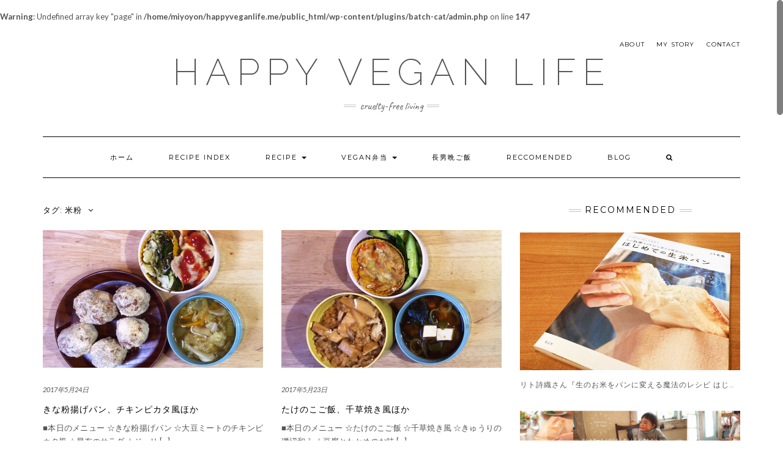

--- FILE ---
content_type: text/html; charset=UTF-8
request_url: https://happyveganlife.me/tag/%E7%B1%B3%E7%B2%89
body_size: 9839
content:
<!DOCTYPE html>
<html dir="ltr" lang="ja" prefix="og: https://ogp.me/ns#">
<head>
    <meta charset="UTF-8" />
    <meta http-equiv="X-UA-Compatible" content="IE=edge" />
    <meta name="viewport" content="width=device-width, initial-scale=1" />
    <link rel="pingback" href="https://happyveganlife.me/xmlrpc.php">
    <title>米粉 | HAPPY VEGAN LIFE</title>

		<!-- All in One SEO 4.5.5 - aioseo.com -->
		<meta name="robots" content="max-image-preview:large" />
		<link rel="canonical" href="https://happyveganlife.me/tag/%E7%B1%B3%E7%B2%89" />
		<meta name="generator" content="All in One SEO (AIOSEO) 4.5.5" />
		<meta name="google" content="nositelinkssearchbox" />
		<script type="application/ld+json" class="aioseo-schema">
			{"@context":"https:\/\/schema.org","@graph":[{"@type":"BreadcrumbList","@id":"https:\/\/happyveganlife.me\/tag\/%E7%B1%B3%E7%B2%89#breadcrumblist","itemListElement":[{"@type":"ListItem","@id":"https:\/\/happyveganlife.me\/#listItem","position":1,"name":"\u5bb6","item":"https:\/\/happyveganlife.me\/","nextItem":"https:\/\/happyveganlife.me\/tag\/%e7%b1%b3%e7%b2%89#listItem"},{"@type":"ListItem","@id":"https:\/\/happyveganlife.me\/tag\/%e7%b1%b3%e7%b2%89#listItem","position":2,"name":"\u7c73\u7c89","previousItem":"https:\/\/happyveganlife.me\/#listItem"}]},{"@type":"CollectionPage","@id":"https:\/\/happyveganlife.me\/tag\/%E7%B1%B3%E7%B2%89#collectionpage","url":"https:\/\/happyveganlife.me\/tag\/%E7%B1%B3%E7%B2%89","name":"\u7c73\u7c89 | HAPPY VEGAN LIFE","inLanguage":"ja","isPartOf":{"@id":"https:\/\/happyveganlife.me\/#website"},"breadcrumb":{"@id":"https:\/\/happyveganlife.me\/tag\/%E7%B1%B3%E7%B2%89#breadcrumblist"}},{"@type":"Organization","@id":"https:\/\/happyveganlife.me\/#organization","name":"HAPPY VEGAN LIFE","url":"https:\/\/happyveganlife.me\/"},{"@type":"WebSite","@id":"https:\/\/happyveganlife.me\/#website","url":"https:\/\/happyveganlife.me\/","name":"HAPPY VEGAN LIFE","description":"cruelty-free living","inLanguage":"ja","publisher":{"@id":"https:\/\/happyveganlife.me\/#organization"}}]}
		</script>
		<!-- All in One SEO -->

<link rel='dns-prefetch' href='//fonts.googleapis.com' />
<link rel='dns-prefetch' href='//s.w.org' />
<link rel="alternate" type="application/rss+xml" title="HAPPY VEGAN LIFE &raquo; フィード" href="https://happyveganlife.me/feed" />
<link rel="alternate" type="application/rss+xml" title="HAPPY VEGAN LIFE &raquo; コメントフィード" href="https://happyveganlife.me/comments/feed" />
<link rel="alternate" type="application/rss+xml" title="HAPPY VEGAN LIFE &raquo; 米粉 タグのフィード" href="https://happyveganlife.me/tag/%e7%b1%b3%e7%b2%89/feed" />
<script type="text/javascript">
window._wpemojiSettings = {"baseUrl":"https:\/\/s.w.org\/images\/core\/emoji\/13.1.0\/72x72\/","ext":".png","svgUrl":"https:\/\/s.w.org\/images\/core\/emoji\/13.1.0\/svg\/","svgExt":".svg","source":{"concatemoji":"https:\/\/happyveganlife.me\/wp-includes\/js\/wp-emoji-release.min.js?ver=5.9.12"}};
/*! This file is auto-generated */
!function(e,a,t){var n,r,o,i=a.createElement("canvas"),p=i.getContext&&i.getContext("2d");function s(e,t){var a=String.fromCharCode;p.clearRect(0,0,i.width,i.height),p.fillText(a.apply(this,e),0,0);e=i.toDataURL();return p.clearRect(0,0,i.width,i.height),p.fillText(a.apply(this,t),0,0),e===i.toDataURL()}function c(e){var t=a.createElement("script");t.src=e,t.defer=t.type="text/javascript",a.getElementsByTagName("head")[0].appendChild(t)}for(o=Array("flag","emoji"),t.supports={everything:!0,everythingExceptFlag:!0},r=0;r<o.length;r++)t.supports[o[r]]=function(e){if(!p||!p.fillText)return!1;switch(p.textBaseline="top",p.font="600 32px Arial",e){case"flag":return s([127987,65039,8205,9895,65039],[127987,65039,8203,9895,65039])?!1:!s([55356,56826,55356,56819],[55356,56826,8203,55356,56819])&&!s([55356,57332,56128,56423,56128,56418,56128,56421,56128,56430,56128,56423,56128,56447],[55356,57332,8203,56128,56423,8203,56128,56418,8203,56128,56421,8203,56128,56430,8203,56128,56423,8203,56128,56447]);case"emoji":return!s([10084,65039,8205,55357,56613],[10084,65039,8203,55357,56613])}return!1}(o[r]),t.supports.everything=t.supports.everything&&t.supports[o[r]],"flag"!==o[r]&&(t.supports.everythingExceptFlag=t.supports.everythingExceptFlag&&t.supports[o[r]]);t.supports.everythingExceptFlag=t.supports.everythingExceptFlag&&!t.supports.flag,t.DOMReady=!1,t.readyCallback=function(){t.DOMReady=!0},t.supports.everything||(n=function(){t.readyCallback()},a.addEventListener?(a.addEventListener("DOMContentLoaded",n,!1),e.addEventListener("load",n,!1)):(e.attachEvent("onload",n),a.attachEvent("onreadystatechange",function(){"complete"===a.readyState&&t.readyCallback()})),(n=t.source||{}).concatemoji?c(n.concatemoji):n.wpemoji&&n.twemoji&&(c(n.twemoji),c(n.wpemoji)))}(window,document,window._wpemojiSettings);
</script>
<style type="text/css">
img.wp-smiley,
img.emoji {
	display: inline !important;
	border: none !important;
	box-shadow: none !important;
	height: 1em !important;
	width: 1em !important;
	margin: 0 0.07em !important;
	vertical-align: -0.1em !important;
	background: none !important;
	padding: 0 !important;
}
</style>
	<link rel='stylesheet' id='wp-block-library-css'  href='https://happyveganlife.me/wp-includes/css/dist/block-library/style.min.css?ver=5.9.12' type='text/css' media='all' />
<style id='global-styles-inline-css' type='text/css'>
body{--wp--preset--color--black: #000000;--wp--preset--color--cyan-bluish-gray: #abb8c3;--wp--preset--color--white: #ffffff;--wp--preset--color--pale-pink: #f78da7;--wp--preset--color--vivid-red: #cf2e2e;--wp--preset--color--luminous-vivid-orange: #ff6900;--wp--preset--color--luminous-vivid-amber: #fcb900;--wp--preset--color--light-green-cyan: #7bdcb5;--wp--preset--color--vivid-green-cyan: #00d084;--wp--preset--color--pale-cyan-blue: #8ed1fc;--wp--preset--color--vivid-cyan-blue: #0693e3;--wp--preset--color--vivid-purple: #9b51e0;--wp--preset--gradient--vivid-cyan-blue-to-vivid-purple: linear-gradient(135deg,rgba(6,147,227,1) 0%,rgb(155,81,224) 100%);--wp--preset--gradient--light-green-cyan-to-vivid-green-cyan: linear-gradient(135deg,rgb(122,220,180) 0%,rgb(0,208,130) 100%);--wp--preset--gradient--luminous-vivid-amber-to-luminous-vivid-orange: linear-gradient(135deg,rgba(252,185,0,1) 0%,rgba(255,105,0,1) 100%);--wp--preset--gradient--luminous-vivid-orange-to-vivid-red: linear-gradient(135deg,rgba(255,105,0,1) 0%,rgb(207,46,46) 100%);--wp--preset--gradient--very-light-gray-to-cyan-bluish-gray: linear-gradient(135deg,rgb(238,238,238) 0%,rgb(169,184,195) 100%);--wp--preset--gradient--cool-to-warm-spectrum: linear-gradient(135deg,rgb(74,234,220) 0%,rgb(151,120,209) 20%,rgb(207,42,186) 40%,rgb(238,44,130) 60%,rgb(251,105,98) 80%,rgb(254,248,76) 100%);--wp--preset--gradient--blush-light-purple: linear-gradient(135deg,rgb(255,206,236) 0%,rgb(152,150,240) 100%);--wp--preset--gradient--blush-bordeaux: linear-gradient(135deg,rgb(254,205,165) 0%,rgb(254,45,45) 50%,rgb(107,0,62) 100%);--wp--preset--gradient--luminous-dusk: linear-gradient(135deg,rgb(255,203,112) 0%,rgb(199,81,192) 50%,rgb(65,88,208) 100%);--wp--preset--gradient--pale-ocean: linear-gradient(135deg,rgb(255,245,203) 0%,rgb(182,227,212) 50%,rgb(51,167,181) 100%);--wp--preset--gradient--electric-grass: linear-gradient(135deg,rgb(202,248,128) 0%,rgb(113,206,126) 100%);--wp--preset--gradient--midnight: linear-gradient(135deg,rgb(2,3,129) 0%,rgb(40,116,252) 100%);--wp--preset--duotone--dark-grayscale: url('#wp-duotone-dark-grayscale');--wp--preset--duotone--grayscale: url('#wp-duotone-grayscale');--wp--preset--duotone--purple-yellow: url('#wp-duotone-purple-yellow');--wp--preset--duotone--blue-red: url('#wp-duotone-blue-red');--wp--preset--duotone--midnight: url('#wp-duotone-midnight');--wp--preset--duotone--magenta-yellow: url('#wp-duotone-magenta-yellow');--wp--preset--duotone--purple-green: url('#wp-duotone-purple-green');--wp--preset--duotone--blue-orange: url('#wp-duotone-blue-orange');--wp--preset--font-size--small: 13px;--wp--preset--font-size--medium: 20px;--wp--preset--font-size--large: 36px;--wp--preset--font-size--x-large: 42px;}.has-black-color{color: var(--wp--preset--color--black) !important;}.has-cyan-bluish-gray-color{color: var(--wp--preset--color--cyan-bluish-gray) !important;}.has-white-color{color: var(--wp--preset--color--white) !important;}.has-pale-pink-color{color: var(--wp--preset--color--pale-pink) !important;}.has-vivid-red-color{color: var(--wp--preset--color--vivid-red) !important;}.has-luminous-vivid-orange-color{color: var(--wp--preset--color--luminous-vivid-orange) !important;}.has-luminous-vivid-amber-color{color: var(--wp--preset--color--luminous-vivid-amber) !important;}.has-light-green-cyan-color{color: var(--wp--preset--color--light-green-cyan) !important;}.has-vivid-green-cyan-color{color: var(--wp--preset--color--vivid-green-cyan) !important;}.has-pale-cyan-blue-color{color: var(--wp--preset--color--pale-cyan-blue) !important;}.has-vivid-cyan-blue-color{color: var(--wp--preset--color--vivid-cyan-blue) !important;}.has-vivid-purple-color{color: var(--wp--preset--color--vivid-purple) !important;}.has-black-background-color{background-color: var(--wp--preset--color--black) !important;}.has-cyan-bluish-gray-background-color{background-color: var(--wp--preset--color--cyan-bluish-gray) !important;}.has-white-background-color{background-color: var(--wp--preset--color--white) !important;}.has-pale-pink-background-color{background-color: var(--wp--preset--color--pale-pink) !important;}.has-vivid-red-background-color{background-color: var(--wp--preset--color--vivid-red) !important;}.has-luminous-vivid-orange-background-color{background-color: var(--wp--preset--color--luminous-vivid-orange) !important;}.has-luminous-vivid-amber-background-color{background-color: var(--wp--preset--color--luminous-vivid-amber) !important;}.has-light-green-cyan-background-color{background-color: var(--wp--preset--color--light-green-cyan) !important;}.has-vivid-green-cyan-background-color{background-color: var(--wp--preset--color--vivid-green-cyan) !important;}.has-pale-cyan-blue-background-color{background-color: var(--wp--preset--color--pale-cyan-blue) !important;}.has-vivid-cyan-blue-background-color{background-color: var(--wp--preset--color--vivid-cyan-blue) !important;}.has-vivid-purple-background-color{background-color: var(--wp--preset--color--vivid-purple) !important;}.has-black-border-color{border-color: var(--wp--preset--color--black) !important;}.has-cyan-bluish-gray-border-color{border-color: var(--wp--preset--color--cyan-bluish-gray) !important;}.has-white-border-color{border-color: var(--wp--preset--color--white) !important;}.has-pale-pink-border-color{border-color: var(--wp--preset--color--pale-pink) !important;}.has-vivid-red-border-color{border-color: var(--wp--preset--color--vivid-red) !important;}.has-luminous-vivid-orange-border-color{border-color: var(--wp--preset--color--luminous-vivid-orange) !important;}.has-luminous-vivid-amber-border-color{border-color: var(--wp--preset--color--luminous-vivid-amber) !important;}.has-light-green-cyan-border-color{border-color: var(--wp--preset--color--light-green-cyan) !important;}.has-vivid-green-cyan-border-color{border-color: var(--wp--preset--color--vivid-green-cyan) !important;}.has-pale-cyan-blue-border-color{border-color: var(--wp--preset--color--pale-cyan-blue) !important;}.has-vivid-cyan-blue-border-color{border-color: var(--wp--preset--color--vivid-cyan-blue) !important;}.has-vivid-purple-border-color{border-color: var(--wp--preset--color--vivid-purple) !important;}.has-vivid-cyan-blue-to-vivid-purple-gradient-background{background: var(--wp--preset--gradient--vivid-cyan-blue-to-vivid-purple) !important;}.has-light-green-cyan-to-vivid-green-cyan-gradient-background{background: var(--wp--preset--gradient--light-green-cyan-to-vivid-green-cyan) !important;}.has-luminous-vivid-amber-to-luminous-vivid-orange-gradient-background{background: var(--wp--preset--gradient--luminous-vivid-amber-to-luminous-vivid-orange) !important;}.has-luminous-vivid-orange-to-vivid-red-gradient-background{background: var(--wp--preset--gradient--luminous-vivid-orange-to-vivid-red) !important;}.has-very-light-gray-to-cyan-bluish-gray-gradient-background{background: var(--wp--preset--gradient--very-light-gray-to-cyan-bluish-gray) !important;}.has-cool-to-warm-spectrum-gradient-background{background: var(--wp--preset--gradient--cool-to-warm-spectrum) !important;}.has-blush-light-purple-gradient-background{background: var(--wp--preset--gradient--blush-light-purple) !important;}.has-blush-bordeaux-gradient-background{background: var(--wp--preset--gradient--blush-bordeaux) !important;}.has-luminous-dusk-gradient-background{background: var(--wp--preset--gradient--luminous-dusk) !important;}.has-pale-ocean-gradient-background{background: var(--wp--preset--gradient--pale-ocean) !important;}.has-electric-grass-gradient-background{background: var(--wp--preset--gradient--electric-grass) !important;}.has-midnight-gradient-background{background: var(--wp--preset--gradient--midnight) !important;}.has-small-font-size{font-size: var(--wp--preset--font-size--small) !important;}.has-medium-font-size{font-size: var(--wp--preset--font-size--medium) !important;}.has-large-font-size{font-size: var(--wp--preset--font-size--large) !important;}.has-x-large-font-size{font-size: var(--wp--preset--font-size--x-large) !important;}
</style>
<link rel='stylesheet' id='contact-form-7-css'  href='https://happyveganlife.me/wp-content/plugins/contact-form-7/includes/css/styles.css?ver=5.5.6' type='text/css' media='all' />
<link rel='stylesheet' id='kale-googlefont1-css'  href='//fonts.googleapis.com/css?family=Montserrat%3A400%2C700&#038;ver=5.9.12' type='text/css' media='all' />
<link rel='stylesheet' id='kale-googlefont2-css'  href='//fonts.googleapis.com/css?family=Lato%3A400%2C700%2C300%2C300italic%2C400italic%2C700italic&#038;ver=5.9.12' type='text/css' media='all' />
<link rel='stylesheet' id='kale-googlefont3-css'  href='//fonts.googleapis.com/css?family=Raleway%3A200&#038;ver=5.9.12' type='text/css' media='all' />
<link rel='stylesheet' id='kale-googlefont4-css'  href='//fonts.googleapis.com/css?family=Caveat&#038;ver=5.9.12' type='text/css' media='all' />
<link rel='stylesheet' id='bootstrap-css'  href='https://happyveganlife.me/wp-content/themes/kale-pro/assets/css/bootstrap.min.css?ver=5.9.12' type='text/css' media='all' />
<link rel='stylesheet' id='bootstrap-select-css'  href='https://happyveganlife.me/wp-content/themes/kale-pro/assets/css/bootstrap-select.min.css?ver=5.9.12' type='text/css' media='all' />
<link rel='stylesheet' id='font-awesome-css'  href='https://happyveganlife.me/wp-content/themes/kale-pro/assets/css/font-awesome.min.css?ver=5.9.12' type='text/css' media='all' />
<link rel='stylesheet' id='owl-carousel-css'  href='https://happyveganlife.me/wp-content/themes/kale-pro/assets/css/owl.carousel.css?ver=5.9.12' type='text/css' media='all' />
<link rel='stylesheet' id='kale-style-css'  href='https://happyveganlife.me/wp-content/themes/kale-pro/style.css?ver=53748' type='text/css' media='all' />
<link rel='stylesheet' id='recent-posts-widget-with-thumbnails-public-style-css'  href='https://happyveganlife.me/wp-content/plugins/recent-posts-widget-with-thumbnails/public.css?ver=7.1.1' type='text/css' media='all' />
<link rel='stylesheet' id='kirki_google_fonts-css'  href='https://fonts.googleapis.com/css?family=Lato%3Aregular%7CRaleway%3A200%7CCaveat%3Aregular%7CMontserrat&#038;subset' type='text/css' media='all' />
<br />
<b>Warning</b>:  Undefined array key "page" in <b>/home/miyoyon/happyveganlife.me/public_html/wp-content/plugins/batch-cat/admin.php</b> on line <b>147</b><br />
<script type='text/javascript' src='https://happyveganlife.me/wp-includes/js/jquery/jquery.min.js?ver=3.6.0' id='jquery-core-js'></script>
<script type='text/javascript' src='https://happyveganlife.me/wp-includes/js/jquery/jquery-migrate.min.js?ver=3.3.2' id='jquery-migrate-js'></script>
<link rel="https://api.w.org/" href="https://happyveganlife.me/wp-json/" /><link rel="alternate" type="application/json" href="https://happyveganlife.me/wp-json/wp/v2/tags/51" /><link rel="EditURI" type="application/rsd+xml" title="RSD" href="https://happyveganlife.me/xmlrpc.php?rsd" />
<link rel="wlwmanifest" type="application/wlwmanifest+xml" href="https://happyveganlife.me/wp-includes/wlwmanifest.xml" /> 
<meta name="generator" content="WordPress 5.9.12" />
<link rel="icon" href="https://happyveganlife.me/wp-content/uploads/2017/04/cropped-happyveganlife-500-512x400.png" sizes="32x32" />
<link rel="icon" href="https://happyveganlife.me/wp-content/uploads/2017/04/cropped-happyveganlife-500-512x400.png" sizes="192x192" />
<link rel="apple-touch-icon" href="https://happyveganlife.me/wp-content/uploads/2017/04/cropped-happyveganlife-500-512x400.png" />
<meta name="msapplication-TileImage" content="https://happyveganlife.me/wp-content/uploads/2017/04/cropped-happyveganlife-500-512x400.png" />
</head>

<body data-rsssl=1 class="archive tag tag-51">

<div class="main-wrapper">
    <div class="container">
        
        <!-- Header -->
        <div class="header">
        
                        <!-- Header Row 1 -->
            <div class="header-row-1">
                <div class="row">
                    
					<!-- Widget / Social Menu -->
                    <div class="col-sm-6 header-row-1-left">
					                    </div>
					<!-- /Widget / Social Menu -->
					
                    <!-- Widget / Top Menu -->
					<div class="col-sm-6 header-row-1-right">
					<div id="nav_menu-11" class="header-widget widget widget_nav_menu"><div class="menu-header-right-container"><ul id="menu-header-right" class="menu"><li id="menu-item-9386" class="menu-item menu-item-type-post_type menu-item-object-page menu-item-9386"><a href="https://happyveganlife.me/about">About</a></li>
<li id="menu-item-9385" class="menu-item menu-item-type-post_type menu-item-object-page menu-item-9385"><a href="https://happyveganlife.me/my-story">My story</a></li>
<li id="menu-item-9387" class="menu-item menu-item-type-post_type menu-item-object-page menu-item-9387"><a href="https://happyveganlife.me/contact">Contact</a></li>
</ul></div></div>					</div>
					<!-- /Widget / Top Menu -->
					
                </div>
            </div>
			<div class="header-row-1-toggle"><i class="fa fa-angle-down"></i></div>
            <!-- /Header Row 1 -->
                        
            <!-- Header Row 2 -->
            <div class="header-row-2">
                <div class="logo">
                    						
												<div class="header-logo-text"><a href="https://happyveganlife.me/">HAPPY VEGAN LIFE</a></div>
												
                                    </div>
                                <div class="tagline"><p>cruelty-free living</p></div>
                            </div>
            <!-- /Header Row 2 -->
            
            
            <!-- Header Row 3 -->
            <div class="header-row-3">
                <nav class="navbar navbar-default">
                    <div class="navbar-header">
                        <button type="button" class="navbar-toggle collapsed" data-toggle="collapse" data-target=".header-row-3 .navbar-collapse" aria-expanded="false">
                        <span class="sr-only">Toggle Navigation</span>
                        <span class="icon-bar"></span>
                        <span class="icon-bar"></span>
                        <span class="icon-bar"></span>
                        </button>
                    </div>
                    <!-- Navigation -->
                    <div class="navbar-collapse collapse"><ul id="menu-main" class="nav navbar-nav"><li id="menu-item-8779" class="menu-item menu-item-type-custom menu-item-object-custom menu-item-home menu-item-8779"><a href="https://happyveganlife.me/">ホーム</a></li>
<li id="menu-item-8780" class="menu-item menu-item-type-post_type menu-item-object-page menu-item-8780"><a href="https://happyveganlife.me/recipe-index">Recipe Index</a></li>
<li id="menu-item-8781" class="menu-item menu-item-type-taxonomy menu-item-object-category menu-item-has-children menu-item-8781 dropdown"><a href="#" data-toggle="dropdown" class="dropdown-toggle" aria-haspopup="true">Recipe <span class="caret"></span></a>
<ul role="menu" class=" dropdown-menu">
	<li id="menu-item-8782" class="menu-item menu-item-type-taxonomy menu-item-object-category menu-item-8782"><a href="https://happyveganlife.me/category/recipe/side-dish">おかず</a></li>
	<li id="menu-item-8784" class="menu-item menu-item-type-taxonomy menu-item-object-category menu-item-8784"><a href="https://happyveganlife.me/category/recipe/maindish">パン・ご飯・麺</a></li>
	<li id="menu-item-8785" class="menu-item menu-item-type-taxonomy menu-item-object-category menu-item-8785"><a href="https://happyveganlife.me/category/recipe/vegan-sweet">おやつ</a></li>
	<li id="menu-item-8786" class="menu-item menu-item-type-taxonomy menu-item-object-category menu-item-8786"><a href="https://happyveganlife.me/category/recipe/souceetc">調味料など</a></li>
</ul>
</li>
<li id="menu-item-9390" class="menu-item menu-item-type-taxonomy menu-item-object-category menu-item-has-children menu-item-9390 dropdown"><a href="#" data-toggle="dropdown" class="dropdown-toggle" aria-haspopup="true">VEGAN弁当 <span class="caret"></span></a>
<ul role="menu" class=" dropdown-menu">
	<li id="menu-item-9393" class="menu-item menu-item-type-taxonomy menu-item-object-category menu-item-9393"><a href="https://happyveganlife.me/category/lunchbox/fy2017">FY2017</a></li>
	<li id="menu-item-9392" class="menu-item menu-item-type-taxonomy menu-item-object-category menu-item-9392"><a href="https://happyveganlife.me/category/lunchbox/fy2016">FY2016</a></li>
	<li id="menu-item-9391" class="menu-item menu-item-type-taxonomy menu-item-object-category menu-item-9391"><a href="https://happyveganlife.me/category/lunchbox/fy2015">FY2015</a></li>
</ul>
</li>
<li id="menu-item-10416" class="menu-item menu-item-type-taxonomy menu-item-object-category menu-item-10416"><a href="https://happyveganlife.me/category/tyonan-gohan">長男晩ご飯</a></li>
<li id="menu-item-8787" class="menu-item menu-item-type-taxonomy menu-item-object-category menu-item-8787"><a href="https://happyveganlife.me/category/reccomended">Reccomended</a></li>
<li id="menu-item-9484" class="menu-item menu-item-type-taxonomy menu-item-object-category menu-item-9484"><a href="https://happyveganlife.me/category/blog">Blog</a></li>
<li class="search">
        <a href="javascript:;" id="toggle-main_search" data-toggle="dropdown"><i class="fa fa-search"></i></a>
        <div class="dropdown-menu main_search">
            <form name="main_search" method="get" action="https://happyveganlife.me/">
                <input type="text" name="s" class="form-control" placeholder="Type here" />
            </form>
        </div>
    </li></ul></div>                    <!-- /Navigation -->
                </nav>
            </div>
            <!-- /Header Row 3 -->
            
            
        </div>
        <!-- /Header -->
        


<div class="blog-feed">
	<!-- Two Columns -->
	<div class="row two-columns">
		
<!-- Main Column -->


<div class="main-column  col-md-8 ">
    <!-- Blog Feed -->
    <div class="blog-feed blog-feed-sidebar">
        <h2>タグ: <span>米粉</span></h2>
        
        <div class="blog-feed-posts">
        
        <div class="row">                    <div class="col-md-6"><div id="post-10037" class="entry entry-small">
    
    <div class="entry-content">
        
        <div class="entry-thumb ">
        
                                <a href="https://happyveganlife.me/lunchbox/10037"><img src="https://happyveganlife.me/wp-content/plugins/lazy-load/images/1x1.trans.gif" data-lazy-src="https://happyveganlife.me/wp-content/uploads/2017/05/20170524-640x400.jpg" width="640" height="400" class="img-responsive wp-post-image" alt="きな粉揚げパン、チキンピカタ風ほか"><noscript><img width="640" height="400" src="https://happyveganlife.me/wp-content/uploads/2017/05/20170524-640x400.jpg" class="img-responsive wp-post-image" alt="きな粉揚げパン、チキンピカタ風ほか" /></noscript></a>
                            
        </div>
        
                <div class="entry-date date updated"><a href="https://happyveganlife.me/lunchbox/10037">2017年5月24日</a></div>
                
                <h3 class="entry-title"><a href="https://happyveganlife.me/lunchbox/10037" title="きな粉揚げパン、チキンピカタ風ほか">きな粉揚げパン、チキンピカタ風ほか</a></h3>
                
                <div class="entry-summary"><p>■本日のメニュー ☆きな粉揚げパン ☆大豆ミートのチキンピカタ風 ☆昆布のサラダ ☆ジュリ [&hellip;]</p>
</div>
                
                <div class="entry-meta">
            <div class="entry-category"><a href="https://happyveganlife.me/category/5%e6%9c%88" rel="category tag">5月</a>, <a href="https://happyveganlife.me/category/lunchbox/fy2017" rel="category tag">FY2017</a>, <a href="https://happyveganlife.me/category/lunchbox" rel="category tag">VEGAN弁当</a></div>        </div>
                
                
    </div>
</div></div>
                                        <div class="col-md-6"><div id="post-10028" class="entry entry-small">
    
    <div class="entry-content">
        
        <div class="entry-thumb ">
        
                                <a href="https://happyveganlife.me/lunchbox/10028"><img src="https://happyveganlife.me/wp-content/plugins/lazy-load/images/1x1.trans.gif" data-lazy-src="https://happyveganlife.me/wp-content/uploads/2017/05/170523-640x400.jpg" width="640" height="400" class="img-responsive wp-post-image" alt="たけのこご飯、千草焼き風ほか" loading="lazy"><noscript><img width="640" height="400" src="https://happyveganlife.me/wp-content/uploads/2017/05/170523-640x400.jpg" class="img-responsive wp-post-image" alt="たけのこご飯、千草焼き風ほか" loading="lazy" /></noscript></a>
                            
        </div>
        
                <div class="entry-date date updated"><a href="https://happyveganlife.me/lunchbox/10028">2017年5月23日</a></div>
                
                <h3 class="entry-title"><a href="https://happyveganlife.me/lunchbox/10028" title="たけのこご飯、千草焼き風ほか">たけのこご飯、千草焼き風ほか</a></h3>
                
                <div class="entry-summary"><p>■本日のメニュー ☆たけのこご飯 ☆千草焼き風 ☆きゅうりの磯辺和え ☆豆腐とわかめのお味 [&hellip;]</p>
</div>
                
                <div class="entry-meta">
            <div class="entry-category"><a href="https://happyveganlife.me/category/5%e6%9c%88" rel="category tag">5月</a>, <a href="https://happyveganlife.me/category/lunchbox/fy2017" rel="category tag">FY2017</a>, <a href="https://happyveganlife.me/category/lunchbox" rel="category tag">VEGAN弁当</a></div>        </div>
                
                
    </div>
</div></div>
                    </div>    <!-- Horizontal Ad -->
    <div class="ad">
		        <a href="http://miyoyon.info" target="_blank">
            <img src="https://happyveganlife.me/wp-content/uploads/2017/04/haramuralife.png" class="img-responsive" />
        </a>
		    </div>
    <!-- /Horizontal Ad -->
    <div class="row">                    <div class="col-md-6"><div id="post-3829" class="entry entry-small">
    
    <div class="entry-content">
        
        <div class="entry-thumb ">
        
                                <a href="https://happyveganlife.me/recipe/3829"><img src="https://happyveganlife.me/wp-content/plugins/lazy-load/images/1x1.trans.gif" data-lazy-src="https://happyveganlife.me/wp-content/uploads/2016/01/FullSizeRender-3-640x400.jpg" width="640" height="400" class="img-responsive wp-post-image" alt="千草焼き風（米粉・豆乳）" loading="lazy"><noscript><img width="640" height="400" src="https://happyveganlife.me/wp-content/uploads/2016/01/FullSizeRender-3-640x400.jpg" class="img-responsive wp-post-image" alt="千草焼き風（米粉・豆乳）" loading="lazy" /></noscript></a>
                            
        </div>
        
                <div class="entry-date date updated"><a href="https://happyveganlife.me/recipe/3829">2016年4月12日</a></div>
                
                <h3 class="entry-title"><a href="https://happyveganlife.me/recipe/3829" title="千草焼き風（米粉・豆乳）">千草焼き風（米粉・豆乳）</a></h3>
                
                <div class="entry-summary"><p>&nbsp; &nbsp; 豆乳・米粉・かぼちゃパウダーで卵焼き風に &nbsp; ■材料 [&hellip;]</p>
</div>
                
                <div class="entry-meta">
            <div class="entry-category"><a href="https://happyveganlife.me/category/recipe" rel="category tag">Recipe</a>, <a href="https://happyveganlife.me/category/recipe/side-dish" rel="category tag">おかず</a></div>        </div>
                
                
    </div>
</div></div>
                                        <div class="col-md-6"><div id="post-3586" class="entry entry-small">
    
    <div class="entry-content">
        
        <div class="entry-thumb ">
        
                                <a href="https://happyveganlife.me/recipe/3586"><img src="https://happyveganlife.me/wp-content/plugins/lazy-load/images/1x1.trans.gif" data-lazy-src="https://happyveganlife.me/wp-content/uploads/2015/11/FullSizeRender-33-640x400.jpg" width="640" height="400" class="img-responsive wp-post-image" alt="エノキとキクイモの豆腐ハンバーグ" loading="lazy"><noscript><img width="640" height="400" src="https://happyveganlife.me/wp-content/uploads/2015/11/FullSizeRender-33-640x400.jpg" class="img-responsive wp-post-image" alt="エノキとキクイモの豆腐ハンバーグ" loading="lazy" /></noscript></a>
                            
        </div>
        
                <div class="entry-date date updated"><a href="https://happyveganlife.me/recipe/3586">2016年2月16日</a></div>
                
                <h3 class="entry-title"><a href="https://happyveganlife.me/recipe/3586" title="エノキとキクイモの豆腐ハンバーグ">エノキとキクイモの豆腐ハンバーグ</a></h3>
                
                <div class="entry-summary"><p>醤油と大根おろしが合う、和風ハンバーグです &nbsp; ■材料 エノキ キクイモ（山芋な [&hellip;]</p>
</div>
                
                <div class="entry-meta">
            <div class="entry-category"><a href="https://happyveganlife.me/category/recipe" rel="category tag">Recipe</a>, <a href="https://happyveganlife.me/category/recipe/side-dish" rel="category tag">おかず</a></div>        </div>
                
                
    </div>
</div></div>
                    </div><div class="row">                    <div class="col-md-6"><div id="post-2906" class="entry entry-small">
    
    <div class="entry-content">
        
        <div class="entry-thumb ">
        
                                <a href="https://happyveganlife.me/recipe/2906"><img src="https://happyveganlife.me/wp-content/plugins/lazy-load/images/1x1.trans.gif" data-lazy-src="https://happyveganlife.me/wp-content/uploads/2017/04/FullSizeRender-210-640x400.jpg" width="640" height="400" class="img-responsive wp-post-image" alt="グラタン" loading="lazy"><noscript><img width="640" height="400" src="https://happyveganlife.me/wp-content/uploads/2017/04/FullSizeRender-210-640x400.jpg" class="img-responsive wp-post-image" alt="グラタン" loading="lazy" /></noscript></a>
                            
        </div>
        
                <div class="entry-date date updated"><a href="https://happyveganlife.me/recipe/2906">2015年11月11日</a></div>
                
                <h3 class="entry-title"><a href="https://happyveganlife.me/recipe/2906" title="グラタン">グラタン</a></h3>
                
                <div class="entry-summary"><p>豆乳、米粉、ココナッツオイルバターで作ったホワイトソース。味噌が隠し味です。 &nbsp; [&hellip;]</p>
</div>
                
                <div class="entry-meta">
            <div class="entry-category"><a href="https://happyveganlife.me/category/recipe" rel="category tag">Recipe</a>, <a href="https://happyveganlife.me/category/recipe/side-dish" rel="category tag">おかず</a></div>        </div>
                
                
    </div>
</div></div>
                                        <div class="col-md-6"><div id="post-2782" class="entry entry-small">
    
    <div class="entry-content">
        
        <div class="entry-thumb ">
        
                                <a href="https://happyveganlife.me/recipe/2782"><img src="https://happyveganlife.me/wp-content/plugins/lazy-load/images/1x1.trans.gif" data-lazy-src="https://happyveganlife.me/wp-content/uploads/2017/04/ganmodoki.jpg" width="400" height="300" class="img-responsive wp-post-image" alt="がんもどきのフライ" loading="lazy"><noscript><img width="400" height="300" src="https://happyveganlife.me/wp-content/uploads/2017/04/ganmodoki.jpg" class="img-responsive wp-post-image" alt="がんもどきのフライ" loading="lazy" /></noscript></a>
                            
        </div>
        
                <div class="entry-date date updated"><a href="https://happyveganlife.me/recipe/2782">2015年9月10日</a></div>
                
                <h3 class="entry-title"><a href="https://happyveganlife.me/recipe/2782" title="がんもどきのフライ">がんもどきのフライ</a></h3>
                
                <div class="entry-summary"><p>がんもどきを揚げるという暴挙？ですが子どもには大人氣でした。（写真手前） &nbsp; ■ [&hellip;]</p>
</div>
                
                <div class="entry-meta">
            <div class="entry-category"><a href="https://happyveganlife.me/category/recipe" rel="category tag">Recipe</a>, <a href="https://happyveganlife.me/category/recipe/side-dish" rel="category tag">おかず</a></div>        </div>
                
                
    </div>
</div></div>
                    </div>        
        </div>
            </div>
    <!-- /Blog Feed -->
</div>

<!-- /Main Column -->		

<!-- Sidebar -->

<div class="sidebar sidebar-column  col-md-4 "> 

	<div class="sidebar-default sidebar-block sidebar-no-borders"><div id="recent-posts-widget-with-thumbnails-2" class="default-widget widget recent-posts-widget-with-thumbnails">
<div id="rpwwt-recent-posts-widget-with-thumbnails-2" class="rpwwt-widget">
<h3 class="widget-title"><span>RECOMMENDED</span></h3>
	<ul>
		<li><a href="https://happyveganlife.me/reccomended/10993"><img src="https://happyveganlife.me/wp-content/plugins/lazy-load/images/1x1.trans.gif" data-lazy-src="https://happyveganlife.me/wp-content/uploads/2022/05/ritoshiori2-640x400.jpg" width="320" height="200" class="attachment-380x200 size-380x200 wp-post-image" alt loading="lazy"><noscript><img width="320" height="200" src="https://happyveganlife.me/wp-content/uploads/2022/05/ritoshiori2-640x400.jpg" class="attachment-380x200 size-380x200 wp-post-image" alt="" loading="lazy" /></noscript><span class="rpwwt-post-title">リト詩織さん『生のお米をパンに変える魔法のレシピ はじめての生米パン』</span></a></li>
		<li><a href="https://happyveganlife.me/reccomended/10927"><img src="https://happyveganlife.me/wp-content/plugins/lazy-load/images/1x1.trans.gif" data-lazy-src="https://happyveganlife.me/wp-content/uploads/2020/09/morinokomepan-760x400.png" width="380" height="200" class="attachment-380x200 size-380x200 wp-post-image" alt loading="lazy"><noscript><img width="380" height="200" src="https://happyveganlife.me/wp-content/uploads/2020/09/morinokomepan-760x400.png" class="attachment-380x200 size-380x200 wp-post-image" alt="" loading="lazy" /></noscript><span class="rpwwt-post-title">森のコメパンさん</span></a></li>
	</ul>
</div><!-- .rpwwt-widget -->
</div><div id="search-6" class="default-widget widget widget_search"><form role="search" method="get" class="search-form" action="https://happyveganlife.me/">
    <div class="form-group"><input type="search" class="search-field form-control" value="" name="s" /></div>
    <div class="form-actions"><button type="submit" class="btn btn-default">Search</button></div>
</form></div><div id="kale_aboutme_widget-6" class="default-widget widget widget_text"><h3 class="widget-title"><span>HAPPY VEGAN LIFE</span></h3><div class='textwidget'>載せているレシピの多くは、わたしが普段の食事から、息子が通う小学校の給食メニューからアレンジしたものです。ほとんどの素材が普段簡単に手に入るもの、味付けもシンプルで拍子抜けするくらい手軽にできるものばかりです。 凝った料理やスイーツではなくても、おかず、スープ、サラダ、おやつは身近なもので作ることができる。それを、日々の体験からお伝えできたらと記録のように更新しています。</div></div></div>	
	
</div>

<!-- /Sidebar -->
	</div>
	<!-- /Two Columns -->
	<hr />
</div>


        

<!-- Footer Widgets -->
<div class="footer-widgets">

    <!-- Footer Row 1 -->
        <!-- /Footer Row 1 -->
    
    
    <!-- Footer Row 2 -->
        <div class="row footer-row-2">
        
        <div class="col-md-20"><div id="text-3" class="footer-row-2-widget widget widget_text"><h3 class="widget-title">HAPPY VEGAN LIFE</h3>			<div class="textwidget"><img src="https://happyveganlife.me/wp-content/uploads/2017/04/hv-logo1ss.png" class="img-responsive">

HAPPY VEGAN LIFEは、誰でも簡単に、どうぶつ性フリーの生活ができることをお伝えするサイトです。ちょっとした工夫、意識の転換で、誰でも今日から実践できます。</div>
		</div></div>        
        <div class="col-md-20"><div id="nav_menu-4" class="footer-row-2-widget widget widget_nav_menu"><h3 class="widget-title">ABOUT</h3><div class="menu-about-container"><ul id="menu-about" class="menu"><li id="menu-item-8799" class="menu-item menu-item-type-post_type menu-item-object-page menu-item-8799"><a href="https://happyveganlife.me/about">About</a></li>
<li id="menu-item-8800" class="menu-item menu-item-type-post_type menu-item-object-page menu-item-8800"><a href="https://happyveganlife.me/my-story">My story</a></li>
<li id="menu-item-8801" class="menu-item menu-item-type-post_type menu-item-object-page menu-item-8801"><a href="https://happyveganlife.me/contact">Contact</a></li>
</ul></div></div></div>        
        <div class="col-md-20"><div id="nav_menu-6" class="footer-row-2-widget widget widget_nav_menu"><h3 class="widget-title">MENU</h3><div class="menu-menu-container"><ul id="menu-menu" class="menu"><li id="menu-item-8802" class="menu-item menu-item-type-custom menu-item-object-custom menu-item-home menu-item-8802"><a href="https://happyveganlife.me/">ホーム</a></li>
<li id="menu-item-9485" class="menu-item menu-item-type-post_type menu-item-object-page menu-item-9485"><a href="https://happyveganlife.me/recipe-index">Recipe Index</a></li>
<li id="menu-item-9486" class="menu-item menu-item-type-taxonomy menu-item-object-category menu-item-9486"><a href="https://happyveganlife.me/category/lunchbox">VEGAN弁当</a></li>
<li id="menu-item-8803" class="menu-item menu-item-type-taxonomy menu-item-object-category menu-item-8803"><a href="https://happyveganlife.me/category/reccomended">Reccomended</a></li>
<li id="menu-item-8804" class="menu-item menu-item-type-taxonomy menu-item-object-category menu-item-8804"><a href="https://happyveganlife.me/category/blog">Blog</a></li>
</ul></div></div></div>        
        <div class="col-md-20"><div id="nav_menu-7" class="footer-row-2-widget widget widget_nav_menu"><h3 class="widget-title">RECIPE CATEGORIES</h3><div class="menu-footer-menu3-container"><ul id="menu-footer-menu3" class="menu"><li id="menu-item-8967" class="menu-item menu-item-type-taxonomy menu-item-object-category menu-item-8967"><a href="https://happyveganlife.me/category/recipe/maindish">パン・ご飯・麺</a></li>
<li id="menu-item-8965" class="menu-item menu-item-type-taxonomy menu-item-object-category menu-item-8965"><a href="https://happyveganlife.me/category/recipe/side-dish">おかず</a></li>
<li id="menu-item-8969" class="menu-item menu-item-type-taxonomy menu-item-object-category menu-item-8969"><a href="https://happyveganlife.me/category/recipe/vegan-sweet">おやつ</a></li>
<li id="menu-item-8968" class="menu-item menu-item-type-taxonomy menu-item-object-category menu-item-8968"><a href="https://happyveganlife.me/category/recipe/souceetc">調味料など</a></li>
</ul></div></div></div>        
        <div class="col-md-20"><div id="archives-5" class="footer-row-2-widget widget widget_archive"><h3 class="widget-title">ARCHIVES</h3>		<label class="screen-reader-text" for="archives-dropdown-5">ARCHIVES</label>
		<select id="archives-dropdown-5" name="archive-dropdown">
			
			<option value="">月を選択</option>
				<option value='https://happyveganlife.me/date/2022/05'> 2022年5月 </option>
	<option value='https://happyveganlife.me/date/2021/03'> 2021年3月 </option>
	<option value='https://happyveganlife.me/date/2021/02'> 2021年2月 </option>
	<option value='https://happyveganlife.me/date/2021/01'> 2021年1月 </option>
	<option value='https://happyveganlife.me/date/2020/12'> 2020年12月 </option>
	<option value='https://happyveganlife.me/date/2020/11'> 2020年11月 </option>
	<option value='https://happyveganlife.me/date/2020/10'> 2020年10月 </option>
	<option value='https://happyveganlife.me/date/2020/09'> 2020年9月 </option>
	<option value='https://happyveganlife.me/date/2020/08'> 2020年8月 </option>
	<option value='https://happyveganlife.me/date/2020/07'> 2020年7月 </option>
	<option value='https://happyveganlife.me/date/2020/06'> 2020年6月 </option>
	<option value='https://happyveganlife.me/date/2020/03'> 2020年3月 </option>
	<option value='https://happyveganlife.me/date/2020/02'> 2020年2月 </option>
	<option value='https://happyveganlife.me/date/2020/01'> 2020年1月 </option>
	<option value='https://happyveganlife.me/date/2019/12'> 2019年12月 </option>
	<option value='https://happyveganlife.me/date/2019/11'> 2019年11月 </option>
	<option value='https://happyveganlife.me/date/2019/10'> 2019年10月 </option>
	<option value='https://happyveganlife.me/date/2019/09'> 2019年9月 </option>
	<option value='https://happyveganlife.me/date/2019/08'> 2019年8月 </option>
	<option value='https://happyveganlife.me/date/2019/07'> 2019年7月 </option>
	<option value='https://happyveganlife.me/date/2019/06'> 2019年6月 </option>
	<option value='https://happyveganlife.me/date/2019/05'> 2019年5月 </option>
	<option value='https://happyveganlife.me/date/2019/04'> 2019年4月 </option>
	<option value='https://happyveganlife.me/date/2019/03'> 2019年3月 </option>
	<option value='https://happyveganlife.me/date/2019/02'> 2019年2月 </option>
	<option value='https://happyveganlife.me/date/2019/01'> 2019年1月 </option>
	<option value='https://happyveganlife.me/date/2018/12'> 2018年12月 </option>
	<option value='https://happyveganlife.me/date/2018/11'> 2018年11月 </option>
	<option value='https://happyveganlife.me/date/2018/07'> 2018年7月 </option>
	<option value='https://happyveganlife.me/date/2018/06'> 2018年6月 </option>
	<option value='https://happyveganlife.me/date/2018/05'> 2018年5月 </option>
	<option value='https://happyveganlife.me/date/2018/04'> 2018年4月 </option>
	<option value='https://happyveganlife.me/date/2018/02'> 2018年2月 </option>
	<option value='https://happyveganlife.me/date/2018/01'> 2018年1月 </option>
	<option value='https://happyveganlife.me/date/2017/12'> 2017年12月 </option>
	<option value='https://happyveganlife.me/date/2017/11'> 2017年11月 </option>
	<option value='https://happyveganlife.me/date/2017/10'> 2017年10月 </option>
	<option value='https://happyveganlife.me/date/2017/09'> 2017年9月 </option>
	<option value='https://happyveganlife.me/date/2017/08'> 2017年8月 </option>
	<option value='https://happyveganlife.me/date/2017/07'> 2017年7月 </option>
	<option value='https://happyveganlife.me/date/2017/06'> 2017年6月 </option>
	<option value='https://happyveganlife.me/date/2017/05'> 2017年5月 </option>
	<option value='https://happyveganlife.me/date/2017/04'> 2017年4月 </option>
	<option value='https://happyveganlife.me/date/2017/03'> 2017年3月 </option>
	<option value='https://happyveganlife.me/date/2017/02'> 2017年2月 </option>
	<option value='https://happyveganlife.me/date/2017/01'> 2017年1月 </option>
	<option value='https://happyveganlife.me/date/2016/12'> 2016年12月 </option>
	<option value='https://happyveganlife.me/date/2016/11'> 2016年11月 </option>
	<option value='https://happyveganlife.me/date/2016/10'> 2016年10月 </option>
	<option value='https://happyveganlife.me/date/2016/09'> 2016年9月 </option>
	<option value='https://happyveganlife.me/date/2016/08'> 2016年8月 </option>
	<option value='https://happyveganlife.me/date/2016/07'> 2016年7月 </option>
	<option value='https://happyveganlife.me/date/2016/06'> 2016年6月 </option>
	<option value='https://happyveganlife.me/date/2016/05'> 2016年5月 </option>
	<option value='https://happyveganlife.me/date/2016/04'> 2016年4月 </option>
	<option value='https://happyveganlife.me/date/2016/03'> 2016年3月 </option>
	<option value='https://happyveganlife.me/date/2016/02'> 2016年2月 </option>
	<option value='https://happyveganlife.me/date/2016/01'> 2016年1月 </option>
	<option value='https://happyveganlife.me/date/2015/12'> 2015年12月 </option>
	<option value='https://happyveganlife.me/date/2015/11'> 2015年11月 </option>
	<option value='https://happyveganlife.me/date/2015/10'> 2015年10月 </option>
	<option value='https://happyveganlife.me/date/2015/09'> 2015年9月 </option>
	<option value='https://happyveganlife.me/date/2015/08'> 2015年8月 </option>
	<option value='https://happyveganlife.me/date/2015/07'> 2015年7月 </option>
	<option value='https://happyveganlife.me/date/2015/06'> 2015年6月 </option>
	<option value='https://happyveganlife.me/date/2015/05'> 2015年5月 </option>
	<option value='https://happyveganlife.me/date/2015/04'> 2015年4月 </option>

		</select>

<script type="text/javascript">
/* <![CDATA[ */
(function() {
	var dropdown = document.getElementById( "archives-dropdown-5" );
	function onSelectChange() {
		if ( dropdown.options[ dropdown.selectedIndex ].value !== '' ) {
			document.location.href = this.options[ this.selectedIndex ].value;
		}
	}
	dropdown.onchange = onSelectChange;
})();
/* ]]> */
</script>
			</div></div>        
     </div>
     <hr />
          <!-- /Footer Row 2 -->
     
     

</div>

<!-- /Footer Widgets -->
        
        <!-- Footer -->
        <div class="footer">
            
                        
                                    <div class="footer-copyright">Copyright &copy; 2017  HAPPY VEGAN LIFE </div>
                        
            <div class="footer-copyright">
                <ul class="credit">
                    <li>Built using <a href="https://www.lyrathemes.com/kale-pro">Kale Pro</a> by <a href="https://www.lyrathemes.com">LyraThemes</a>.</li>
                </ul>
            </div>
            
            
        </div>
        <!-- /Footer -->
        
    </div><!-- /Container -->
</div><!-- /Main Wrapper -->

<script type='text/javascript' src='https://happyveganlife.me/wp-includes/js/dist/vendor/regenerator-runtime.min.js?ver=0.13.9' id='regenerator-runtime-js'></script>
<script type='text/javascript' src='https://happyveganlife.me/wp-includes/js/dist/vendor/wp-polyfill.min.js?ver=3.15.0' id='wp-polyfill-js'></script>
<script type='text/javascript' id='contact-form-7-js-extra'>
/* <![CDATA[ */
var wpcf7 = {"api":{"root":"https:\/\/happyveganlife.me\/wp-json\/","namespace":"contact-form-7\/v1"}};
/* ]]> */
</script>
<script type='text/javascript' src='https://happyveganlife.me/wp-content/plugins/contact-form-7/includes/js/index.js?ver=5.5.6' id='contact-form-7-js'></script>
<script type='text/javascript' src='https://happyveganlife.me/wp-content/themes/kale-pro/assets/js/bootstrap.min.js?ver=5.9.12' id='bootstrap-js'></script>
<script type='text/javascript' src='https://happyveganlife.me/wp-content/themes/kale-pro/assets/js/bootstrap-select.min.js?ver=5.9.12' id='bootstrap-select-js'></script>
<script type='text/javascript' src='https://happyveganlife.me/wp-content/themes/kale-pro/assets/js/owl.carousel.min.js?ver=5.9.12' id='owl-carousel-js'></script>
<script type='text/javascript' src='https://happyveganlife.me/wp-content/themes/kale-pro/assets/js/nicescroll.min.js?ver=5.9.12' id='nice-scroll-js'></script>
<script type='text/javascript' src='https://happyveganlife.me/wp-content/themes/kale-pro/assets/js/kale.js?ver=5.9.12' id='kale-js-js'></script>
<script type='text/javascript' id='kale-js-js-after'>
jQuery("html").niceScroll({ cursorcolor:"#000000",
                                cursorborder:"#000000",
                                cursoropacitymin:0.5,
                                cursorwidth:10,
                                zindex:10,
                                scrollspeed:60,
                                mousescrollstep:40});
</script>
<script type='text/javascript' src='https://happyveganlife.me/wp-content/plugins/lazy-load/js/jquery.sonar.min.js?ver=0.6.1' id='jquery-sonar-js'></script>
<script type='text/javascript' src='https://happyveganlife.me/wp-content/plugins/lazy-load/js/lazy-load.js?ver=0.6.1' id='wpcom-lazy-load-images-js'></script>
</body>
</html>


--- FILE ---
content_type: application/javascript
request_url: https://happyveganlife.me/wp-content/themes/kale-pro/assets/js/kale.js?ver=5.9.12
body_size: 1712
content:
/*** Kale - JS ***/
jQuery(document).ready(function($){
    $("#toggle-main_search").on("click", function (event) {
        var x = setTimeout('jQuery(".main_search .form-control").focus()', 700);
    });
    
    
    /* Start: Woocommerce */
    $(".shop-filter-sortby .dropdown-menu li a").click(function(e){
        e.preventDefault();
        $('select.orderby').val($(this).data('id')).trigger('change');
    });

    if (typeof slick == 'function') {
        $(".woocommerce.single-product .kale-products").slick({
            speed: 1000,
            dots: false,
            arrows: true,
            slidesToShow: 4,
            autoplay: true,
            infinite: true,
            prevArrow: '<button type="button" data-role="none" class="slick-prev" aria-label="Previous" tabindex="0" role="button"><i class="fa fa-long-arrow-left"></i></button>',
            nextArrow: '<button type="button" data-role="none" class="slick-next" aria-label="Next" tabindex="0" role="button"><i class="fa fa-long-arrow-right"></i></button>',
            variableWidth:false,
            responsive:[
                {
                    breakpoint: 768,
                    settings: {slidesToShow: 3,variableWidth:false}
                },
                {
                    breakpoint: 480,
                    settings: {slidesToShow: 2,variableWidth:false}
                },
                {
                    breakpoint: 320,
                    settings: {slidesToShow: 1,variableWidth:false}
                }
            ]
        }).on('afterChange',function(){
            fixVerticalArrows();
        }).trigger('afterChange');
    }

    $(window).resize(function(){
        fixVerticalArrows();
    });

    function fixVerticalArrows(){
        var h = ($('.slick-active').find("img").height()/2);
        $('.slick-arrow').css('top',h+'px');
    }
    /* End: Woocommerce */
    
});
jQuery(document).ready(function($){
    fluidBox();
    $(window).load(function(){fluidBox();})
    $(window).resize(function(){fluidBox();});
    $('body').addClass('js');
    $(".owl-carousel").owlCarousel({
        lazyContent:true,
        loop:true,
        nav:true,
        dots:false,
        autoplay:true,
        items:1,
        animateOut: 'fadeOut',
        animateIn: 'fadeIn'
    });
    
    if($('.sidebar-column .instagram-pics').length>0){
        $(".sidebar-column .instagram-pics").owlCarousel({
            lazyContent:true,
            loop:true,
            nav:false,
            dots:false,
            autoplay:true,
            items:1,
            dots:false,
        });
    }
    
    
    $("select.form-control").selectpicker();
    $(".header-row-1-toggle").click(function(){
        $(this).toggleClass('open');
        $('.header-row-1').toggleClass('open');
        return false;
    });
    $('.checkbox label,.checkbox-inline label,.radio label,.radio-inline label').click(function(){
        setupLabel();
    });
    setupLabel();
    
    
    if ( $( ".sidebar-sticky" ).length ) {
        var offset = $('.sidebar-sticky').offset();
        $(window).scroll(function(e) {
          if(window.scrollY >= offset.top) { 
              $('.sidebar-sticky').addClass('sidebar-sticky-fixed');
          }  else {
              $('.sidebar-sticky').removeClass('sidebar-sticky-fixed');
          }
        });
    }
    
});
function setupLabel() {
    if (jQuery('.checkbox,.checkbox-inline').length) {
        jQuery('.checkbox label,.checkbox-inline label').each(function(){ 
            jQuery(this).removeClass('on');
        });
        jQuery('.checkbox input:checked,.checkbox-inline input:checked').each(function(){ 
            jQuery(this).parent('label').addClass('on');
        });                
    };
    if (jQuery('.radio,.radio-inline').length) {
        jQuery('.radio label,.radio-inline label').each(function(){ 
            jQuery(this).removeClass('on');
        });
        jQuery('.radio input:checked,.radio-inline input:checked').each(function(){ 
            jQuery(this).parent('label').addClass('on');
        });                
    };
};

function fluidBox(){
    if(jQuery('[data-fluid]').length>0){
        jQuery('[data-fluid]').each(function(){
            var data = jQuery(this).attr('data-fluid');
            var dataFloat = jQuery(this).attr('data-float');
            var _container = jQuery(this);
            var dataSplit = data.split(',');
            if(_container.hasClass('carousel')){
                _container.find('.item').addClass('show');
            }
            for(i=0;i<dataSplit.length;i++){
                if(dataSplit[i]!=''){
                    if(jQuery(dataSplit[i],_container).length>0){
                        jQuery(dataSplit[i],_container).css('min-height','inherit');
                        if( dataFloat=='true' && jQuery(dataSplit[i],_container).parent().css('float')!='none' ){
                            var newH = 0;
                            if(jQuery(dataSplit[i],_container).length>0){
                                jQuery(dataSplit[i],_container).each(function(){
                                    var thisH = jQuery(this).innerHeight();
                                    if( newH<thisH ) newH = thisH;
                                });
                                jQuery(dataSplit[i],_container).css('min-height',newH);
                            }
                        }else if(dataFloat!='true'){
                            var newH = 0;
                            if(jQuery(dataSplit[i],_container).length>0){
                                jQuery(dataSplit[i],_container).each(function(){
                                    var thisH = jQuery(this).innerHeight();
                                    if( newH<thisH ) newH = thisH;
                                });
                                jQuery(dataSplit[i],_container).css('min-height',newH);
                            }
                        }
                    }
                }
            }
            if(_container.hasClass('carousel')){
                _container.find('.item').removeClass('show');
            }
        });
    }
}


function kale_print_recipe(elementId) {
    var a = '<style> .recipe-info .publish-date, .recipe-print, .recipe-author {display:none;} </style>';
    
    var b = document.getElementById(elementId).innerHTML;
    window.frames["lt-recipe-print-frame"].document.title = document.title;
    //window.frames["lt-recipe-print-frame"].document.body.innerHTML = '<style>' + a + '</style>' + b;
    window.frames["lt-recipe-print-frame"].document.body.innerHTML = a + b;
    window.frames["lt-recipe-print-frame"].window.focus();
    window.frames["lt-recipe-print-frame"].window.print();
}